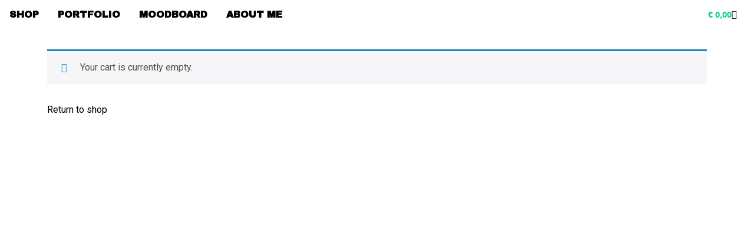

--- FILE ---
content_type: text/css
request_url: https://povilasgegevicius.com/wp-content/plugins/woocommerce-product-image-flipper/assets/css/style.css?ver=6.9
body_size: -133
content:
/**
 * Styles
 */

.pif-has-gallery {
	position: relative;
}

.pif-has-gallery .onsale {
	z-index: 999999;
}

.pif-has-gallery .wp-post-image {
	opacity: 1;
}

.pif-has-gallery .wp-post-image--secondary {
	position: absolute;
	top: 0; left: 0;
	opacity: 0;
}

/* backward compatibility - .woocommerce-LoopProduct-link will probably be removed in future releases */
ul.products li.pif-has-gallery a.woocommerce-LoopProduct-link [class*="wp-post-image"] {

}

ul.products li.pif-has-gallery a.woocommerce-LoopProduct-link:hover .wp-post-image {
	opacity: 0;
}

ul.products li.pif-has-gallery a.woocommerce-LoopProduct-link:hover .wp-post-image--secondary {
	opacity: 1;
}

ul.products li.pif-has-gallery a.woocommerce-loop-product__link [class*="wp-post-image"] {
	
}

ul.products li.pif-has-gallery a.woocommerce-loop-product__link:hover .wp-post-image {
	opacity: 0;
}

ul.products li.pif-has-gallery a.woocommerce-loop-product__link:hover .wp-post-image--secondary {
	opacity: 1;
}


--- FILE ---
content_type: text/css
request_url: https://povilasgegevicius.com/wp-content/themes/povis/custom.css?ver=6.9
body_size: 579
content:
.homepageicon{
background-image: url('http://www.povilasgegevicius.com/wp-content/uploads/2019/09/logowhite.jpg');
background-repeat: no-repeat;
background-position: left;
background-size: 100% ;
text-indent: 100%;
white-space: nowrap;
overflow: hidden;
}


.menu-primary-menu-container{padding-left:20px;}
li#menu-item-116{display: inline-block; margin-right:20px; margin-left:20px;}
li#menu-item-5729{display: inline-block;margin-right:20px;}
li#menu-item-117{display: inline-block;margin-right:20px;}
li#menu-item-5352{display: inline-block;margin-right:20px;}
li#menu-item-1176{display: inline-block; float:right;margin-right:20px;}

.woocommerce #respond input#submit.alt:hover, .woocommerce a.button.alt:hover, .woocommerce button.button.alt:hover, .woocommerce input.button.alt:hover {text-transform:uppercase ;color:#00cc88; background-color:white;font-family: 'Archivo Black', sans-serif;}

.woocommerce #respond input#submit.alt, .woocommerce a.button.alt, .woocommerce button.button.alt, .woocommerce input.button.alt {text-transform:uppercase; color:black;background-color:white;font-family: 'Archivo Black', sans-serif;}

.woocommerce div.product .out-of-stock{text-transform:uppercase; font-family: 'Montserrat', sans-serif;}

.elementor-element.elementor-element-516af6f.elementor-column.elementor-col-25.elementor-top-column {width: 16%;}
.elementor-element.elementor-element-4310a23.elementor-column.elementor-col-25.elementor-top-column {width:34%;}
.elementor-element.elementor-element-750bd6c.elementor-column.elementor-col-25.elementor-top-column {width:34%;}
.elementor-element.elementor-element-af67f93.elementor-column.elementor-col-25.elementor-top-column {width: 16%;}
 




.woocommerce.columns-3 {
    padding-left: 20px;
    padding-right: 20px;}







span.woocommerce-Price-amount.amount  { color: #00cc88; font-family: 'Montserrat', sans-serif;}
.woocommerce ul.products li.product .price { color: #00cc88; font-family: 'Montserrat', sans-serif;}


.woocommerce-product-gallery.woocommerce-product-gallery--with-images.woocommerce-product-gallery--columns-4.images{padding-left: 20px;}







	
ul.products.columns-4{
	  padding-left: 20px;
    padding-right: 20px;}



.footerleft{
	display: inline-block;
	list-style:none;
	margin-left:20px;
    padding:0px;
    background: white;
	color:black;
	font-family: 'Archivo Black', sans-serif;}

.footerright{
	text-decoration: none; 
    float:right;
	list-style:none;
    margin-right:20px;
    padding:0px;
    background: white;
    font-family: 'Archivo Black', sans-serif;}



#secondary{display:none;}

a:hover  {
  cursor: url('http://www.povilasgegevicius.com/wp-content/uploads/2020/05/cursornormal_9uN_icon.ico'), auto;	
}








section.elementor-element.elementor-element-4df7268.elementor-section-full_width.elementor-section-height-default.elementor-section-height-default.elementor-section.elementor-top-section 
{    position: -webkit-sticky;
    position: sticky;
    top: 45px;}

section.elementor-element.elementor-element-963f008.elementor-section-full_width.elementor-section-height-default.elementor-section-height-default.elementor-section.elementor-top-section 
{    position: -webkit-sticky;
    position: sticky;
    top: 45px;}

section.elementor-element.elementor-element-c28bac0.elementor-section-full_width.elementor-section-height-default.elementor-section-height-default.elementor-section.elementor-top-section
{    position: -webkit-sticky;
    position: sticky;
    top: 45px;}


.woocommerce ul.products li.product .button {display:none}
a.button.product_type_simple  {display:none}


a.button.product_type_simple{display:none}
a.button.product_type_simple.add_to_cart_button.ajax_add_to_cart  {display:none}
p.woocommerce-result-count{display:none}
select.orderby{display:none}

.woocommerce-tabs.wc-tabs-wrapper{display:none;}


.product_meta{display:none;}
a.woocommerce-product-gallery__trigger{display:none;}

p.stock.in-stock{display:none;}
nav.navigation.post-navigation{display:none;}

.wpgs.wpgs--with-images.images   {  padding-left: 9%; padding-right:9%;  }
.summary.entry-summary  {  padding-left: 9%; }

.page-id-5 #primary{
	margin: -45px 0 !important;
}


